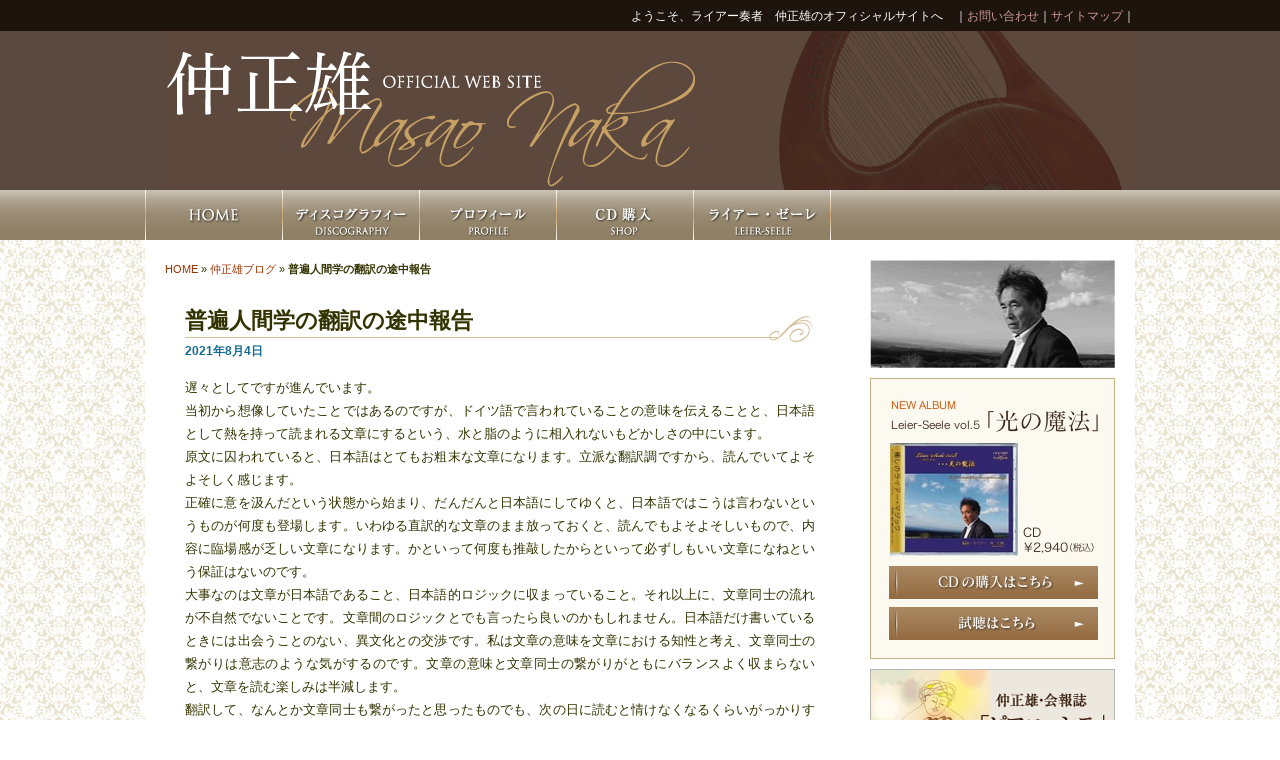

--- FILE ---
content_type: text/html; charset=UTF-8
request_url: http://www.leier-seele.com/naka/9175.html
body_size: 9227
content:
<!DOCTYPE html PUBLIC "-//W3C//DTD XHTML 1.0 Transitional//EN" "http://www.w3.org/TR/xhtml1/DTD/xhtml1-transitional.dtd">
<html xmlns="http://www.w3.org/1999/xhtml"lang="ja">
<head>
<meta http-equiv="Content-Type" content="text/html; charset=UTF-8" />
<title>普遍人間学の翻訳の途中報告 &laquo;  ライアー奏者　仲正雄オフィシャルサイト</title>
<link href="http://www.leier-seele.com/wp-content/themes/leiresele/style.css" rel="stylesheet" type="text/css" />

<link rel="alternate" type="application/rss+xml" title="ライアー奏者　仲正雄オフィシャルサイト RSS Feed" href="http://www.leier-seele.com/feed" />
<link rel="alternate" type="application/atom+xml" title="ライアー奏者　仲正雄オフィシャルサイト Atom Feed" href="http://www.leier-seele.com/feed/atom" />
<link rel="pingback" href="http://www.leier-seele.com/xmlrpc.php" />

<script type="text/javascript" src="http://ajax.googleapis.com/ajax/libs/jquery/1.4/jquery.min.js"></script>
<script type="text/javascript" src="http://www.leier-seele.com/wp-content/themes/leiresele/js/smoothRollOver.js"></script>
<!--[if lte IE 6]>
<script type="text/javascript" src="http://www.leier-seele.com/wp-content/themes/leiresele/js/DD_belatedPNG.js"></script>
<![endif]-->

<link rel='dns-prefetch' href='//s.w.org' />
				
	<script type="text/javascript">//<![CDATA[
	// Google Analytics for WordPress by Yoast v4.2.2 | http://yoast.com/wordpress/google-analytics/
	var _gaq = _gaq || [];
	_gaq.push(['_setAccount','UA-28377830-1']);
	_gaq.push(['_trackPageview'],['_trackPageLoadTime']);
	(function() {
		var ga = document.createElement('script'); ga.type = 'text/javascript'; ga.async = true;
		ga.src = ('https:' == document.location.protocol ? 'https://ssl' : 'http://www') + '.google-analytics.com/ga.js';
		var s = document.getElementsByTagName('script')[0]; s.parentNode.insertBefore(ga, s);
	})();
	//]]></script>
<link rel="alternate" type="application/rss+xml" title="ライアー奏者　仲正雄オフィシャルサイト &raquo; 普遍人間学の翻訳の途中報告 のコメントのフィード" href="http://www.leier-seele.com/naka/9175.html/feed" />
		<script type="text/javascript">
			window._wpemojiSettings = {"baseUrl":"https:\/\/s.w.org\/images\/core\/emoji\/2\/72x72\/","ext":".png","svgUrl":"https:\/\/s.w.org\/images\/core\/emoji\/2\/svg\/","svgExt":".svg","source":{"concatemoji":"http:\/\/www.leier-seele.com\/wp-includes\/js\/wp-emoji-release.min.js?ver=4.6.29"}};
			!function(e,o,t){var a,n,r;function i(e){var t=o.createElement("script");t.src=e,t.type="text/javascript",o.getElementsByTagName("head")[0].appendChild(t)}for(r=Array("simple","flag","unicode8","diversity","unicode9"),t.supports={everything:!0,everythingExceptFlag:!0},n=0;n<r.length;n++)t.supports[r[n]]=function(e){var t,a,n=o.createElement("canvas"),r=n.getContext&&n.getContext("2d"),i=String.fromCharCode;if(!r||!r.fillText)return!1;switch(r.textBaseline="top",r.font="600 32px Arial",e){case"flag":return(r.fillText(i(55356,56806,55356,56826),0,0),n.toDataURL().length<3e3)?!1:(r.clearRect(0,0,n.width,n.height),r.fillText(i(55356,57331,65039,8205,55356,57096),0,0),a=n.toDataURL(),r.clearRect(0,0,n.width,n.height),r.fillText(i(55356,57331,55356,57096),0,0),a!==n.toDataURL());case"diversity":return r.fillText(i(55356,57221),0,0),a=(t=r.getImageData(16,16,1,1).data)[0]+","+t[1]+","+t[2]+","+t[3],r.fillText(i(55356,57221,55356,57343),0,0),a!=(t=r.getImageData(16,16,1,1).data)[0]+","+t[1]+","+t[2]+","+t[3];case"simple":return r.fillText(i(55357,56835),0,0),0!==r.getImageData(16,16,1,1).data[0];case"unicode8":return r.fillText(i(55356,57135),0,0),0!==r.getImageData(16,16,1,1).data[0];case"unicode9":return r.fillText(i(55358,56631),0,0),0!==r.getImageData(16,16,1,1).data[0]}return!1}(r[n]),t.supports.everything=t.supports.everything&&t.supports[r[n]],"flag"!==r[n]&&(t.supports.everythingExceptFlag=t.supports.everythingExceptFlag&&t.supports[r[n]]);t.supports.everythingExceptFlag=t.supports.everythingExceptFlag&&!t.supports.flag,t.DOMReady=!1,t.readyCallback=function(){t.DOMReady=!0},t.supports.everything||(a=function(){t.readyCallback()},o.addEventListener?(o.addEventListener("DOMContentLoaded",a,!1),e.addEventListener("load",a,!1)):(e.attachEvent("onload",a),o.attachEvent("onreadystatechange",function(){"complete"===o.readyState&&t.readyCallback()})),(a=t.source||{}).concatemoji?i(a.concatemoji):a.wpemoji&&a.twemoji&&(i(a.twemoji),i(a.wpemoji)))}(window,document,window._wpemojiSettings);
		</script>
		<style type="text/css">
img.wp-smiley,
img.emoji {
	display: inline !important;
	border: none !important;
	box-shadow: none !important;
	height: 1em !important;
	width: 1em !important;
	margin: 0 .07em !important;
	vertical-align: -0.1em !important;
	background: none !important;
	padding: 0 !important;
}
</style>
<link rel='stylesheet' id='contact-form-7-css'  href='http://www.leier-seele.com/wp-content/plugins/contact-form-7/styles.css?ver=3.0.2.1' type='text/css' media='all' />
<script type='text/javascript' src='http://www.leier-seele.com/wp-includes/js/jquery/jquery.js?ver=1.12.4'></script>
<script type='text/javascript' src='http://www.leier-seele.com/wp-includes/js/jquery/jquery-migrate.min.js?ver=1.4.1'></script>
<link rel='https://api.w.org/' href='http://www.leier-seele.com/wp-json/' />
<link rel="EditURI" type="application/rsd+xml" title="RSD" href="http://www.leier-seele.com/xmlrpc.php?rsd" />
<link rel="wlwmanifest" type="application/wlwmanifest+xml" href="http://www.leier-seele.com/wp-includes/wlwmanifest.xml" /> 
<link rel='prev' title='倫理と道徳の違い' href='http://www.leier-seele.com/naka/9160.html' />
<link rel='next' title='臨場感があるとイメージが膨らみます' href='http://www.leier-seele.com/naka/9183.html' />
<meta name="generator" content="WordPress 4.6.29" />
<link rel="canonical" href="http://www.leier-seele.com/naka/9175.html" />
<link rel='shortlink' href='http://www.leier-seele.com/?p=9175' />
<link rel="alternate" type="application/json+oembed" href="http://www.leier-seele.com/wp-json/oembed/1.0/embed?url=http%3A%2F%2Fwww.leier-seele.com%2Fnaka%2F9175.html" />
<link rel="alternate" type="text/xml+oembed" href="http://www.leier-seele.com/wp-json/oembed/1.0/embed?url=http%3A%2F%2Fwww.leier-seele.com%2Fnaka%2F9175.html&#038;format=xml" />
</head>

<body>
<div id="header_wrap">
  <div id="header">
    <h1>ようこそ、ライアー奏者　仲正雄のオフィシャルサイトへ</h1>
    <div id="head_other">｜<a href="http://www.leier-seele.com/toiawase">お問い合わせ</a>｜<a href="http://www.leier-seele.com/sitemap">サイトマップ</a>｜</div>
    <!--<p id="logo"><img src="/img/headrogo.gif" width="540" height="139" alt="仲正雄" /></p>-->
    <ul class="navi">
            <li><a href="http://www.leier-seele.com"><img src="http://www.leier-seele.com/wp-content/themes/leiresele/img/top_01_off.jpg" alt="HOME" width="137" height="50" /></a></li>
            
      <!--<li><a href="/cat/chitose"><img src="/img/top_02_off.jpg" alt="NEWS" width="137" height="50" /></a></li>-->
            <li><a href="http://www.leier-seele.com/discography"><img src="http://www.leier-seele.com/wp-content/themes/leiresele/img/top_03_off.jpg" alt="discography" width="137" height="50" /></a>
            
            <li><a href="http://www.leier-seele.com/profile"><img src="http://www.leier-seele.com/wp-content/themes/leiresele/img/top_04_off.jpg" alt="profile" width="137" height="50" /></a></li>
            
      <li><a href="http://leier-seele.shop-pro.jp/" target="_blank"><img src="http://www.leier-seele.com/wp-content/themes/leiresele/img/top_05_off.jpg" alt="SHOP" width="137" height="50" /></a></li>
      
            <li><a href="http://www.leier-seele.com/leier-seele"><img src="http://www.leier-seele.com/wp-content/themes/leiresele/img/top_06_off.jpg" alt="BLOG" width="138" height="50" /></a></li>
	      </ul>
  </div>
</div>
<div id="contents-container">
  <div id="contents">
    <div id="main_top">
      <div class="pkz">
        <p id="breadcrumbs"><a href="http://www.leier-seele.com">HOME</a> &raquo; <a href="http://www.leier-seele.com/category/naka">仲正雄ブログ</a> &raquo; <strong>普遍人間学の翻訳の途中報告</strong></p>      </div>
      <!-- 投稿データを取得するループ *3 -->
            <div class="post">
        <h2>
          普遍人間学の翻訳の途中報告        </h2>
        <!-- 年月日を表示 -->
        <div class="date">
          2021年8月4日        </div>
        <div class="naiyo"> 
          <!-- the_content() は 本文を表示する -->
          <p>遅々としてですが進んでいます。</p>
<p>当初から想像していたことではあるのですが、ドイツ語で言われていることの意味を伝えることと、日本語として熱を持って読まれる文章にするという、水と脂のように相入れないもどかしさの中にいます。</p>
<p>原文に囚われていると、日本語はとてもお粗末な文章になります。立派な翻訳調ですから、読んでいてよそよそしく感じます。</p>
<p>正確に意を汲んだという状態から始まり、だんだんと日本語にしてゆくと、日本語ではこうは言わないというものが何度も登場します。いわゆる直訳的な文章のまま放っておくと、読んでもよそよそしいもので、内容に臨場感が乏しい文章になります。かといって何度も推敲したからといって必ずしもいい文章になねという保証はないのです。</p>
<p>大事なのは文章が日本語であること、日本語的ロジックに収まっていること。それ以上に、文章同士の流れが不自然でないことです。文章間のロジックとでも言ったら良いのかもしれません。日本語だけ書いているときには出会うことのない、異文化との交渉です。私は文章の意味を文章における知性と考え、文章同士の繋がりは意志のような気がするのです。文章の意味と文章同士の繋がりがともにバランスよく収まらないと、文章を読む楽しみは半減します。</p>
<p>翻訳して、なんとか文章同士も繋がったと思ったものでも、次の日に読むと情けなくなるくらいがっかりするものもあります。人間ですからその日その日によって気分が違います。気分に振り回されるわけではないですが、やはり気分は大きな力です。</p>
<p>例えばワインの品定めをする時など、やはり気分が大きく作用します。絶対美味しいワインというのは無いわけですから、食事とどう合わせるかも大切ですが、その日の気分も結構美味しい不味いに影響するものです。</p>
<p>同じように絶対にいい文章などないので、文章の良し悪しにはムラがあるので、昨日のいい文章が今日もいい文章ということはないのです。その日の気分で書くこともあります。同じ文章でも昨日見えた景色と今日見える景色が同じでないことがあります。「なんでこんな文章で訳したのか」と自分の文章センスを疑ってしまうこともしばしばです。</p>
<p>翻訳の文章だけでなく、このブログの文章にしても、昨日書いたた文章を読んで、腹を立てていることもあるのです。自分で書いた文章がまるで他人が書いた文章に見えるのです。</p>
<p>&nbsp;</p>
<p>しかし言葉はロゴスです。ロゴスですから数学とも共通するものがあるはずなのです。早く自分の言葉の中に数学的なものが生まれてくれたらと願うのですが、難しいものです。</p>
<p>翻訳のことを最後にまとめると、語学力、つまり外国語を読み取る力と、日本語の文章力との比率を考えてみました。3対7です。日本語で最後まとめる力が乏しいと折角正確に訳しても、貧相なものになってしまうのです。</p>
<p>と言うことでまだまだ戦いは続きそうです。</p>
        </div>
        <div class="postinfo">カテゴリー:
          <a href="http://www.leier-seele.com/category/naka" rel="category tag">仲正雄ブログ</a>          　
                  </div>


<!-- You can start editing here. -->


			<!-- If comments are open, but there are no comments. -->

	 


<div id="respond">

<h3>コメントをどうぞ</h3>

<div id="cancel-comment-reply"> 
	<small><a rel="nofollow" id="cancel-comment-reply-link" href="/naka/9175.html#respond" style="display:none;">返信をキャンセルする。</a></small>
</div> 


<form action="http://www.leier-seele.com/wp-comments-post.php" method="post" id="commentform">


<p><input type="text" name="author" id="author" value="" size="22" tabindex="1" aria-required='true' />
<label for="author"><small>お名前 (必須)</small></label></p>

<p><input type="text" name="email" id="email" value="" size="22" tabindex="2" aria-required='true' />
<label for="email"><small>メールアドレス (公開されません) (必須)</small></label></p>

<p><input type="text" name="url" id="url" value="" size="22" tabindex="3" />
<label for="url"><small>ウェブサイト</small></label></p>


<!--<p><small><strong>XHTML:</strong> You can use these tags: <code>&lt;a href=&quot;&quot; title=&quot;&quot;&gt; &lt;abbr title=&quot;&quot;&gt; &lt;acronym title=&quot;&quot;&gt; &lt;b&gt; &lt;blockquote cite=&quot;&quot;&gt; &lt;cite&gt; &lt;code&gt; &lt;del datetime=&quot;&quot;&gt; &lt;em&gt; &lt;i&gt; &lt;q cite=&quot;&quot;&gt; &lt;s&gt; &lt;strike&gt; &lt;strong&gt; </code></small></p>-->

<p><textarea name="comment" id="comment" cols="100%" rows="10" tabindex="4"></textarea></p>

<p><input name="submit" type="submit" id="submit" tabindex="5" value="コメントを送信" />
<input type='hidden' name='comment_post_ID' value='9175' id='comment_post_ID' />
<input type='hidden' name='comment_parent' id='comment_parent' value='0' />
 
</p>
<p style="display: none;"><input type="hidden" id="akismet_comment_nonce" name="akismet_comment_nonce" value="797698e8ce" /></p><p style="display: none;"><input type="hidden" id="ak_js" name="ak_js" value="249"/></p>
</form>

</div>


              </div>
      <div id="next">
        <div class="left">
          &laquo; <a href="http://www.leier-seele.com/naka/9160.html" rel="prev">前へ: 倫理と道徳の違い</a>        </div>
        <div class="right">
          <a href="http://www.leier-seele.com/naka/9183.html" rel="next">次へ: 臨場感があるとイメージが膨らみます</a> &raquo;        </div>
      </div>
    </div>
    <div id="sidebar"> 
	   <img src="http://www.leier-seele.com/wp-content/themes/leiresele/img/naka_.jpg" width="245" height="108" />
<div class="topics"><img src="http://www.leier-seele.com/wp-content/themes/leiresele/img/vol5.jpg" width="209" height="159" class="bo10" />
  <div class="btn"><a href="http://leier-seele.shop-pro.jp/" target="_blank"><img src="http://www.leier-seele.com/wp-content/themes/leiresele/img/btn_buy.jpg" width="209" height="33" /></a></div>
  <div class="btn"><a href="http://www.leier-seele.com/discography"><img src="http://www.leier-seele.com/wp-content/themes/leiresele/img/btn_listen.jpg" width="209" height="33" /></a></div>
</div>
<a href="http://www.leier-seele.com/leier-seele"><img src="http://www.leier-seele.com/wp-content/themes/leiresele/img/pianissimo.jpg" alt="ピアニッシモ" width="245" height="84" class="bo10" /></a> <a href="http://www.leier-seele.com/leier-seele"><img src="http://www.leier-seele.com/wp-content/themes/leiresele/img/leierseele.jpg" alt="ライアーゼーレ" width="245" height="82" class="bo10" /></a>
<p>&nbsp; </p>
<h2>最近の投稿</h2>
<ul>
      <li><a href="http://www.leier-seele.com/naka/11926.html" title="雪の不思議">
    雪の不思議    </a> </li>
    <li><a href="http://www.leier-seele.com/naka/11917.html" title="手紙が消えるデンマーク">
    手紙が消えるデンマーク    </a> </li>
    <li><a href="http://www.leier-seele.com/naka/11913.html" title="講演のための準備">
    講演のための準備    </a> </li>
    <li><a href="http://www.leier-seele.com/naka/11911.html" title="山口小夜子さんのインタヴュー">
    山口小夜子さんのインタヴュー    </a> </li>
    <li><a href="http://www.leier-seele.com/naka/11909.html" title="食生活から見えるもの">
    食生活から見えるもの    </a> </li>
    <li><a href="http://www.leier-seele.com/naka/11906.html" title="翻訳される日本の女流文学">
    翻訳される日本の女流文学    </a> </li>
    <li><a href="http://www.leier-seele.com/naka/11901.html" title="時間と空間で作る物語">
    時間と空間で作る物語    </a> </li>
    <li><a href="http://www.leier-seele.com/naka/11894.html" title="神は細部に宿る">
    神は細部に宿る    </a> </li>
    <li><a href="http://www.leier-seele.com/naka/11884.html" title="生と死、死と生">
    生と死、死と生    </a> </li>
    <li><a href="http://www.leier-seele.com/naka/11876.html" title="病むと止む">
    病むと止む    </a> </li>
  </ul>
<h2>ライアーゼーレからのお知らせ</h2>
<ul>
      <li><a href="http://www.leier-seele.com/naka/leier-seele/2924.html" title="ゲルトナーライアーの試み　「ドからファまで」">
    ゲルトナーライアーの試み　「ドからファまで」    </a> </li>
    <li><a href="http://www.leier-seele.com/naka/2859.html" title="仲正雄窓口の皆様へお願い">
    仲正雄窓口の皆様へお願い    </a> </li>
    <li><a href="http://www.leier-seele.com/naka/leier-seele/2462.html" title="講演テーマの訂正">
    講演テーマの訂正    </a> </li>
    <li><a href="http://www.leier-seele.com/naka/leier-seele/2453.html" title="2014年、春の予定">
    2014年、春の予定    </a> </li>
    <li><a href="http://www.leier-seele.com/naka/leier-seele/2313.html" title="ライアーをゲルトナーさんの工房で見て、買って来ました。">
    ライアーをゲルトナーさんの工房で見て、買って来ました。    </a> </li>
  </ul>
<h2>カテゴリー</h2>
<ul>
  	<li class="cat-item cat-item-1 current-cat-parent current-cat-ancestor"><a href="http://www.leier-seele.com/category/naka" >仲正雄ブログ</a> (1,238)
<ul class='children'>
	<li class="cat-item cat-item-6"><a href="http://www.leier-seele.com/category/naka/nakamasao" >音楽一般</a> (27)
</li>
	<li class="cat-item cat-item-11"><a href="http://www.leier-seele.com/category/naka/nakamsaosan" >芸術一般</a> (19)
</li>
	<li class="cat-item cat-item-9"><a href="http://www.leier-seele.com/category/naka/masaosan" >自我のことに関して</a> (37)
</li>
	<li class="cat-item cat-item-8"><a href="http://www.leier-seele.com/category/naka/nakasan" >文化一般</a> (55)
</li>
	<li class="cat-item cat-item-10"><a href="http://www.leier-seele.com/category/naka/masaonaka" >教育一般</a> (25)
</li>
	<li class="cat-item cat-item-12"><a href="http://www.leier-seele.com/category/naka/masaonakasan" >ツアーのことに関して</a> (8)
</li>
	<li class="cat-item cat-item-3 current-cat"><a href="http://www.leier-seele.com/category/naka/leier-seele" >ゲルトナーライアー</a> (22)
</li>
</ul>
</li>
	<li class="cat-item cat-item-13"><a href="http://www.leier-seele.com/category/leier" >ライアーのこと</a> (15)
</li>
</ul>
      <h2>アーカイブ</h2>		<ul>
			<li><a href='http://www.leier-seele.com/date/2026/01'>2026年1月</a>&nbsp;(16)</li>
	<li><a href='http://www.leier-seele.com/date/2025/12'>2025年12月</a>&nbsp;(13)</li>
	<li><a href='http://www.leier-seele.com/date/2025/11'>2025年11月</a>&nbsp;(10)</li>
	<li><a href='http://www.leier-seele.com/date/2025/10'>2025年10月</a>&nbsp;(7)</li>
	<li><a href='http://www.leier-seele.com/date/2025/09'>2025年9月</a>&nbsp;(8)</li>
	<li><a href='http://www.leier-seele.com/date/2025/08'>2025年8月</a>&nbsp;(7)</li>
	<li><a href='http://www.leier-seele.com/date/2025/07'>2025年7月</a>&nbsp;(10)</li>
	<li><a href='http://www.leier-seele.com/date/2025/06'>2025年6月</a>&nbsp;(8)</li>
	<li><a href='http://www.leier-seele.com/date/2025/05'>2025年5月</a>&nbsp;(11)</li>
	<li><a href='http://www.leier-seele.com/date/2025/04'>2025年4月</a>&nbsp;(7)</li>
	<li><a href='http://www.leier-seele.com/date/2025/03'>2025年3月</a>&nbsp;(16)</li>
	<li><a href='http://www.leier-seele.com/date/2025/02'>2025年2月</a>&nbsp;(17)</li>
	<li><a href='http://www.leier-seele.com/date/2025/01'>2025年1月</a>&nbsp;(16)</li>
	<li><a href='http://www.leier-seele.com/date/2024/12'>2024年12月</a>&nbsp;(2)</li>
	<li><a href='http://www.leier-seele.com/date/2024/11'>2024年11月</a>&nbsp;(2)</li>
	<li><a href='http://www.leier-seele.com/date/2024/10'>2024年10月</a>&nbsp;(11)</li>
	<li><a href='http://www.leier-seele.com/date/2024/09'>2024年9月</a>&nbsp;(10)</li>
	<li><a href='http://www.leier-seele.com/date/2024/08'>2024年8月</a>&nbsp;(2)</li>
	<li><a href='http://www.leier-seele.com/date/2024/07'>2024年7月</a>&nbsp;(4)</li>
	<li><a href='http://www.leier-seele.com/date/2024/06'>2024年6月</a>&nbsp;(10)</li>
	<li><a href='http://www.leier-seele.com/date/2024/05'>2024年5月</a>&nbsp;(12)</li>
	<li><a href='http://www.leier-seele.com/date/2024/04'>2024年4月</a>&nbsp;(16)</li>
	<li><a href='http://www.leier-seele.com/date/2024/03'>2024年3月</a>&nbsp;(14)</li>
	<li><a href='http://www.leier-seele.com/date/2024/02'>2024年2月</a>&nbsp;(8)</li>
	<li><a href='http://www.leier-seele.com/date/2024/01'>2024年1月</a>&nbsp;(18)</li>
	<li><a href='http://www.leier-seele.com/date/2023/12'>2023年12月</a>&nbsp;(17)</li>
	<li><a href='http://www.leier-seele.com/date/2023/11'>2023年11月</a>&nbsp;(17)</li>
	<li><a href='http://www.leier-seele.com/date/2023/10'>2023年10月</a>&nbsp;(5)</li>
	<li><a href='http://www.leier-seele.com/date/2023/09'>2023年9月</a>&nbsp;(14)</li>
	<li><a href='http://www.leier-seele.com/date/2023/08'>2023年8月</a>&nbsp;(4)</li>
	<li><a href='http://www.leier-seele.com/date/2023/07'>2023年7月</a>&nbsp;(8)</li>
	<li><a href='http://www.leier-seele.com/date/2023/06'>2023年6月</a>&nbsp;(2)</li>
	<li><a href='http://www.leier-seele.com/date/2023/05'>2023年5月</a>&nbsp;(22)</li>
	<li><a href='http://www.leier-seele.com/date/2023/04'>2023年4月</a>&nbsp;(27)</li>
	<li><a href='http://www.leier-seele.com/date/2023/03'>2023年3月</a>&nbsp;(3)</li>
	<li><a href='http://www.leier-seele.com/date/2023/01'>2023年1月</a>&nbsp;(8)</li>
	<li><a href='http://www.leier-seele.com/date/2022/12'>2022年12月</a>&nbsp;(9)</li>
	<li><a href='http://www.leier-seele.com/date/2022/11'>2022年11月</a>&nbsp;(9)</li>
	<li><a href='http://www.leier-seele.com/date/2022/10'>2022年10月</a>&nbsp;(8)</li>
	<li><a href='http://www.leier-seele.com/date/2022/09'>2022年9月</a>&nbsp;(8)</li>
	<li><a href='http://www.leier-seele.com/date/2022/08'>2022年8月</a>&nbsp;(2)</li>
	<li><a href='http://www.leier-seele.com/date/2022/07'>2022年7月</a>&nbsp;(7)</li>
	<li><a href='http://www.leier-seele.com/date/2022/06'>2022年6月</a>&nbsp;(3)</li>
	<li><a href='http://www.leier-seele.com/date/2022/05'>2022年5月</a>&nbsp;(5)</li>
	<li><a href='http://www.leier-seele.com/date/2022/04'>2022年4月</a>&nbsp;(6)</li>
	<li><a href='http://www.leier-seele.com/date/2022/03'>2022年3月</a>&nbsp;(7)</li>
	<li><a href='http://www.leier-seele.com/date/2022/02'>2022年2月</a>&nbsp;(11)</li>
	<li><a href='http://www.leier-seele.com/date/2022/01'>2022年1月</a>&nbsp;(4)</li>
	<li><a href='http://www.leier-seele.com/date/2021/12'>2021年12月</a>&nbsp;(14)</li>
	<li><a href='http://www.leier-seele.com/date/2021/11'>2021年11月</a>&nbsp;(6)</li>
	<li><a href='http://www.leier-seele.com/date/2021/10'>2021年10月</a>&nbsp;(3)</li>
	<li><a href='http://www.leier-seele.com/date/2021/09'>2021年9月</a>&nbsp;(5)</li>
	<li><a href='http://www.leier-seele.com/date/2021/08'>2021年8月</a>&nbsp;(2)</li>
	<li><a href='http://www.leier-seele.com/date/2021/07'>2021年7月</a>&nbsp;(4)</li>
	<li><a href='http://www.leier-seele.com/date/2021/05'>2021年5月</a>&nbsp;(8)</li>
	<li><a href='http://www.leier-seele.com/date/2021/04'>2021年4月</a>&nbsp;(31)</li>
	<li><a href='http://www.leier-seele.com/date/2021/03'>2021年3月</a>&nbsp;(24)</li>
	<li><a href='http://www.leier-seele.com/date/2021/02'>2021年2月</a>&nbsp;(36)</li>
	<li><a href='http://www.leier-seele.com/date/2021/01'>2021年1月</a>&nbsp;(30)</li>
	<li><a href='http://www.leier-seele.com/date/2020/12'>2020年12月</a>&nbsp;(15)</li>
	<li><a href='http://www.leier-seele.com/date/2020/11'>2020年11月</a>&nbsp;(5)</li>
	<li><a href='http://www.leier-seele.com/date/2020/10'>2020年10月</a>&nbsp;(1)</li>
	<li><a href='http://www.leier-seele.com/date/2020/09'>2020年9月</a>&nbsp;(1)</li>
	<li><a href='http://www.leier-seele.com/date/2020/06'>2020年6月</a>&nbsp;(2)</li>
	<li><a href='http://www.leier-seele.com/date/2020/05'>2020年5月</a>&nbsp;(3)</li>
	<li><a href='http://www.leier-seele.com/date/2020/04'>2020年4月</a>&nbsp;(3)</li>
	<li><a href='http://www.leier-seele.com/date/2020/03'>2020年3月</a>&nbsp;(6)</li>
	<li><a href='http://www.leier-seele.com/date/2020/01'>2020年1月</a>&nbsp;(1)</li>
	<li><a href='http://www.leier-seele.com/date/2019/11'>2019年11月</a>&nbsp;(2)</li>
	<li><a href='http://www.leier-seele.com/date/2019/10'>2019年10月</a>&nbsp;(3)</li>
	<li><a href='http://www.leier-seele.com/date/2019/09'>2019年9月</a>&nbsp;(3)</li>
	<li><a href='http://www.leier-seele.com/date/2019/08'>2019年8月</a>&nbsp;(3)</li>
	<li><a href='http://www.leier-seele.com/date/2019/07'>2019年7月</a>&nbsp;(10)</li>
	<li><a href='http://www.leier-seele.com/date/2019/06'>2019年6月</a>&nbsp;(5)</li>
	<li><a href='http://www.leier-seele.com/date/2019/05'>2019年5月</a>&nbsp;(2)</li>
	<li><a href='http://www.leier-seele.com/date/2019/04'>2019年4月</a>&nbsp;(2)</li>
	<li><a href='http://www.leier-seele.com/date/2019/03'>2019年3月</a>&nbsp;(1)</li>
	<li><a href='http://www.leier-seele.com/date/2019/01'>2019年1月</a>&nbsp;(13)</li>
	<li><a href='http://www.leier-seele.com/date/2018/12'>2018年12月</a>&nbsp;(5)</li>
	<li><a href='http://www.leier-seele.com/date/2018/10'>2018年10月</a>&nbsp;(4)</li>
	<li><a href='http://www.leier-seele.com/date/2018/09'>2018年9月</a>&nbsp;(8)</li>
	<li><a href='http://www.leier-seele.com/date/2018/08'>2018年8月</a>&nbsp;(2)</li>
	<li><a href='http://www.leier-seele.com/date/2018/07'>2018年7月</a>&nbsp;(1)</li>
	<li><a href='http://www.leier-seele.com/date/2018/04'>2018年4月</a>&nbsp;(5)</li>
	<li><a href='http://www.leier-seele.com/date/2018/03'>2018年3月</a>&nbsp;(8)</li>
	<li><a href='http://www.leier-seele.com/date/2018/02'>2018年2月</a>&nbsp;(3)</li>
	<li><a href='http://www.leier-seele.com/date/2018/01'>2018年1月</a>&nbsp;(6)</li>
	<li><a href='http://www.leier-seele.com/date/2017/12'>2017年12月</a>&nbsp;(1)</li>
	<li><a href='http://www.leier-seele.com/date/2017/11'>2017年11月</a>&nbsp;(2)</li>
	<li><a href='http://www.leier-seele.com/date/2017/10'>2017年10月</a>&nbsp;(5)</li>
	<li><a href='http://www.leier-seele.com/date/2017/07'>2017年7月</a>&nbsp;(2)</li>
	<li><a href='http://www.leier-seele.com/date/2017/05'>2017年5月</a>&nbsp;(5)</li>
	<li><a href='http://www.leier-seele.com/date/2017/03'>2017年3月</a>&nbsp;(3)</li>
	<li><a href='http://www.leier-seele.com/date/2017/01'>2017年1月</a>&nbsp;(2)</li>
	<li><a href='http://www.leier-seele.com/date/2016/08'>2016年8月</a>&nbsp;(5)</li>
	<li><a href='http://www.leier-seele.com/date/2016/05'>2016年5月</a>&nbsp;(4)</li>
	<li><a href='http://www.leier-seele.com/date/2016/04'>2016年4月</a>&nbsp;(6)</li>
	<li><a href='http://www.leier-seele.com/date/2016/03'>2016年3月</a>&nbsp;(4)</li>
	<li><a href='http://www.leier-seele.com/date/2016/01'>2016年1月</a>&nbsp;(10)</li>
	<li><a href='http://www.leier-seele.com/date/2015/12'>2015年12月</a>&nbsp;(2)</li>
	<li><a href='http://www.leier-seele.com/date/2015/10'>2015年10月</a>&nbsp;(7)</li>
	<li><a href='http://www.leier-seele.com/date/2015/09'>2015年9月</a>&nbsp;(5)</li>
	<li><a href='http://www.leier-seele.com/date/2015/08'>2015年8月</a>&nbsp;(2)</li>
	<li><a href='http://www.leier-seele.com/date/2015/07'>2015年7月</a>&nbsp;(3)</li>
	<li><a href='http://www.leier-seele.com/date/2015/06'>2015年6月</a>&nbsp;(1)</li>
	<li><a href='http://www.leier-seele.com/date/2015/05'>2015年5月</a>&nbsp;(3)</li>
	<li><a href='http://www.leier-seele.com/date/2015/04'>2015年4月</a>&nbsp;(2)</li>
	<li><a href='http://www.leier-seele.com/date/2015/03'>2015年3月</a>&nbsp;(1)</li>
	<li><a href='http://www.leier-seele.com/date/2015/01'>2015年1月</a>&nbsp;(1)</li>
	<li><a href='http://www.leier-seele.com/date/2014/12'>2014年12月</a>&nbsp;(1)</li>
	<li><a href='http://www.leier-seele.com/date/2014/11'>2014年11月</a>&nbsp;(1)</li>
	<li><a href='http://www.leier-seele.com/date/2014/10'>2014年10月</a>&nbsp;(4)</li>
	<li><a href='http://www.leier-seele.com/date/2014/09'>2014年9月</a>&nbsp;(12)</li>
	<li><a href='http://www.leier-seele.com/date/2014/08'>2014年8月</a>&nbsp;(9)</li>
	<li><a href='http://www.leier-seele.com/date/2014/07'>2014年7月</a>&nbsp;(6)</li>
	<li><a href='http://www.leier-seele.com/date/2014/06'>2014年6月</a>&nbsp;(3)</li>
	<li><a href='http://www.leier-seele.com/date/2014/05'>2014年5月</a>&nbsp;(19)</li>
	<li><a href='http://www.leier-seele.com/date/2014/04'>2014年4月</a>&nbsp;(26)</li>
	<li><a href='http://www.leier-seele.com/date/2014/03'>2014年3月</a>&nbsp;(13)</li>
	<li><a href='http://www.leier-seele.com/date/2014/02'>2014年2月</a>&nbsp;(1)</li>
	<li><a href='http://www.leier-seele.com/date/2014/01'>2014年1月</a>&nbsp;(7)</li>
	<li><a href='http://www.leier-seele.com/date/2013/12'>2013年12月</a>&nbsp;(5)</li>
	<li><a href='http://www.leier-seele.com/date/2013/11'>2013年11月</a>&nbsp;(7)</li>
	<li><a href='http://www.leier-seele.com/date/2013/10'>2013年10月</a>&nbsp;(8)</li>
	<li><a href='http://www.leier-seele.com/date/2013/09'>2013年9月</a>&nbsp;(7)</li>
	<li><a href='http://www.leier-seele.com/date/2013/08'>2013年8月</a>&nbsp;(6)</li>
	<li><a href='http://www.leier-seele.com/date/2013/07'>2013年7月</a>&nbsp;(30)</li>
	<li><a href='http://www.leier-seele.com/date/2013/06'>2013年6月</a>&nbsp;(27)</li>
	<li><a href='http://www.leier-seele.com/date/2013/05'>2013年5月</a>&nbsp;(7)</li>
	<li><a href='http://www.leier-seele.com/date/2013/04'>2013年4月</a>&nbsp;(13)</li>
	<li><a href='http://www.leier-seele.com/date/2013/03'>2013年3月</a>&nbsp;(11)</li>
	<li><a href='http://www.leier-seele.com/date/2013/02'>2013年2月</a>&nbsp;(1)</li>
	<li><a href='http://www.leier-seele.com/date/2013/01'>2013年1月</a>&nbsp;(27)</li>
	<li><a href='http://www.leier-seele.com/date/2012/12'>2012年12月</a>&nbsp;(2)</li>
	<li><a href='http://www.leier-seele.com/date/2012/11'>2012年11月</a>&nbsp;(2)</li>
	<li><a href='http://www.leier-seele.com/date/2012/10'>2012年10月</a>&nbsp;(11)</li>
	<li><a href='http://www.leier-seele.com/date/2012/09'>2012年9月</a>&nbsp;(21)</li>
	<li><a href='http://www.leier-seele.com/date/2012/08'>2012年8月</a>&nbsp;(14)</li>
	<li><a href='http://www.leier-seele.com/date/2012/07'>2012年7月</a>&nbsp;(9)</li>
	<li><a href='http://www.leier-seele.com/date/2012/06'>2012年6月</a>&nbsp;(15)</li>
	<li><a href='http://www.leier-seele.com/date/2012/05'>2012年5月</a>&nbsp;(8)</li>
	<li><a href='http://www.leier-seele.com/date/2012/04'>2012年4月</a>&nbsp;(13)</li>
	<li><a href='http://www.leier-seele.com/date/2012/03'>2012年3月</a>&nbsp;(13)</li>
	<li><a href='http://www.leier-seele.com/date/2012/02'>2012年2月</a>&nbsp;(1)</li>
	<li><a href='http://www.leier-seele.com/date/2012/01'>2012年1月</a>&nbsp;(2)</li>
	<li><a href='http://www.leier-seele.com/date/2011/12'>2011年12月</a>&nbsp;(3)</li>
	<li><a href='http://www.leier-seele.com/date/2011/11'>2011年11月</a>&nbsp;(3)</li>
	<li><a href='http://www.leier-seele.com/date/2011/10'>2011年10月</a>&nbsp;(5)</li>
	<li><a href='http://www.leier-seele.com/date/2011/09'>2011年9月</a>&nbsp;(3)</li>
	<li><a href='http://www.leier-seele.com/date/2011/08'>2011年8月</a>&nbsp;(2)</li>
	<li><a href='http://www.leier-seele.com/date/2011/07'>2011年7月</a>&nbsp;(3)</li>
	<li><a href='http://www.leier-seele.com/date/2011/06'>2011年6月</a>&nbsp;(6)</li>
	<li><a href='http://www.leier-seele.com/date/2011/05'>2011年5月</a>&nbsp;(9)</li>
	<li><a href='http://www.leier-seele.com/date/2011/04'>2011年4月</a>&nbsp;(15)</li>
	<li><a href='http://www.leier-seele.com/date/2011/02'>2011年2月</a>&nbsp;(8)</li>
		</ul>
		<h2>menu</h2>		<ul>
			<li class="page_item page-item-4"><a href="http://www.leier-seele.com/discography">仲正雄ディスコグラフィー</a></li>
<li class="page_item page-item-6"><a href="http://www.leier-seele.com/profile">仲正雄プロフィール</a></li>
<li class="page_item page-item-8"><a href="http://www.leier-seele.com/leier-seele">ライアーゼーレについて</a></li>
<li class="page_item page-item-10"><a href="http://www.leier-seele.com/toiawase">お問い合わせ</a></li>
<li class="page_item page-item-179"><a href="http://www.leier-seele.com/sitemap">サイトマップ</a></li>
		</ul>
		<h2>リンク</h2>
	<ul class='xoxo blogroll'>
<li><a href="http://leier-seele.shop-pro.jp/" target="_blank" onclick="javascript:_gaq.push(['_trackEvent','outbound-blogroll','http://leier-seele.shop-pro.jp/']);">ショップ・ライアーゼーレ</a></li>

	</ul>

    </div>
  </div>
</div>
<div id="footer-container">
  <div id="footer">
    <div class="fix">
      <div class="footer_navi">｜<a href="http://www.leier-seele.com/toiawase">お問い合わせ</a>｜<a href="http://www.leier-seele.com/sitemap">サイトマップ</a>｜</div>
      <div class="copyright">©2011 leire-sele Inc. All rights reserved.</div>
    </div>
  </div>
</div>
<script type='text/javascript' src='http://www.leier-seele.com/wp-content/plugins/akismet/_inc/form.js?ver=3.2'></script>
<script type='text/javascript' src='http://www.leier-seele.com/wp-content/plugins/contact-form-7/jquery.form.js?ver=2.52'></script>
<script type='text/javascript' src='http://www.leier-seele.com/wp-content/plugins/contact-form-7/scripts.js?ver=3.0.2.1'></script>
<script type='text/javascript' src='http://www.leier-seele.com/wp-includes/js/wp-embed.min.js?ver=4.6.29'></script>
</body>
</html>

--- FILE ---
content_type: text/css
request_url: http://www.leier-seele.com/wp-content/themes/leiresele/style.css
body_size: 3108
content:
@charset "UTF-8";
/*   
Theme Name: leiresele
Theme URI: 
Description:
Author: fuku
Author URI: 
Template: 
Version: 1.0
.
コメント／利用許諾の記述（あれば）
.
*/

* {
	margin: 0;
	padding: 0;
	}

body,div,dl,dt,dd,ul,ol,li,
h1,h2,h3,h4,h5,h6,p,th,td { 
	margin:0;
	padding:0;
}

h1,h2,h3,h4,h5,h6{
	font-weight: normal;
	line-height: normal;
}

table {
	border-collapse:collapse;
	border-spacing:0;
}

img { 	border:0;}

a {
	color: #930;
	text-decoration: none;
}

a:hover {
	color: #C30;
	text-decoration:underline;
}

body {
	color: #330;
	font-size: 80%;
	background-image: url(img/jimon.gif);
	background-repeat: repeat;
	font-family: "ヒラギノ角ゴ Pro W3", "Hiragino Kaku Gothic Pro", "メイリオ", Meiryo, Osaka, "ＭＳ Ｐゴシック", "MS PGothic", sans-serif;
	line-height: 1.5em;
}


hr {
	clear: both;
	visibility: hidden;
}

div.clear{
	clear: both;
	height: 1px;
	}
/*ie6対策*/
.clearfix:after {
	content: "."; 
	display: block; 
	height: 0; 
	clear: both; 
	visibility: hidden;
}
.clearfix {
	display: inline-table;
	min-height: 1%;
}
/* Hides from IE-mac \*/
* html .clearfix { height: 1%; }
.clearfix { display: block; }
/* End hide from IE-mac */

.clearfix:after {
	content:"."; 
	display:block; 
	height:0; 
	clear:both; 
	visibility:hidden;
}

.bo10 {padding-bottom:10px}
.text11{font-size: 11px;}

/* レイアウト*/
#header_wrap {
	width: 100%;
	background-image: url(img/headbg.jpg);
	background-repeat: repeat-x;
}
#header {
	margin-top: 0px;
	margin-right: auto;
	margin-bottom: 0px;
	margin-left: auto;
	width: 950px;
	padding-right: 20px;
	padding-left: 20px;
	height: 240px;
	background-image: url(img/headlogo.jpg);
	background-repeat: no-repeat;
	background-position: 20px 31px;
	position: relative;
}

#header h1 {
	font-size: 12px;
	color: #FFF;
	position: absolute;
	top: 10px;
	right: 16em;
	padding: 0px;
	margin: 0px;
	line-height: 1.1em;
}
#header #head_other {
	font-size: 12px;
	color: #FFF;
	position: absolute;
	top: 10px;
	right: 0px;
	padding: 0px;
	margin: 0px;
	line-height: 1.1em;
}
#header #head_other a,a:hover{
	color: #C99;
	text-decoration: none;
}
#header #logo {
	padding-top: 45px;
}
#header ul.navi {
	height: 50px;
	list-style-type: none;
	position: absolute;
	top: 190px;
	width: 950px;
	margin-left: -20px;
}
#header ul.navi li {
float:left;
}
#contents-container {
	margin: 0px;
	padding: 0px;
	width: 100%;
	clear: both;
}
#contents-container #contents {
	width: 950px;
	margin-top: 0px;
	margin-right: auto;
	margin-bottom: 0px;
	margin-left: auto;
	background-color: #FFF;
	overflow: hidden;
	padding-top: 20px;
	padding-right: 20px;
	padding-bottom: 0px;
	padding-left: 20px;
}
#contents #main_top {
	width: 670px;
	float: left;
	padding-bottom: 30px;
}
#contents #main_top #flash {
	width: 670px;
	padding-bottom: 30px;
}
#contents #main_top #blog_title {
	background-image: url(img/blogtitle.jpg);
	background-repeat: no-repeat;
	height: 100px;
	width: 670px;
	padding-bottom: 30px;
}
#contents #main_top #info {
	padding-bottom: 30px;
	overflow: hidden;
}
#contents #main_top #news {
	float: left;
	width: 285px;
}
#contents #main_top #naka_blog {
	float: right;
	width: 360px;
}
#news dl {
	margin: 0px;
	padding: 15px;
	height: 280px;
	width: 253px;
	border-right-width: 1px;
	border-bottom-width: 1px;
	border-left-width: 1px;
	border-right-style: solid;
	border-bottom-style: solid;
	border-left-style: solid;
	border-right-color: #E7E0DF;
	border-bottom-color: #E7E0DF;
	border-left-color: #E7E0DF;
	overflow: auto;
}
#news dl dt {
	width: 243px;
	padding-bottom: 4px;
}
#news dl dd {
	width: 243px;
	padding-bottom: 5px;
	border-bottom-width: 1px;
	border-bottom-style: solid;
	border-bottom-color: #EBE6D3;
	margin-bottom: 5px;
}
#naka_blog dl {
	margin: 0px;
	padding: 15px;
	height: 280px;
	width: 328px;
	border-right-width: 1px;
	border-bottom-width: 1px;
	border-left-width: 1px;
	border-right-style: solid;
	border-bottom-style: solid;
	border-left-style: solid;
	border-right-color: #E7E0DF;
	border-bottom-color: #E7E0DF;
	border-left-color: #E7E0DF;
	overflow: auto;
}
#naka_blog dl dt {
	width: 318px;
	padding-bottom: 4px;
}
#naka_blog dl dd {
	width: 318px;
	padding-bottom: 5px;
	border-bottom-width: 1px;
	border-bottom-style: solid;
	border-bottom-color: #EBE6D3;
	margin-bottom: 5px;
}
#footer-container {
	width: 100%;
	background-color: #EBE7DC;
	border-top-width: 3px;
	border-top-style: solid;
	border-top-color: #9C774D;
	clear: both;
}
#footer {
	width: 990px;
	padding-top: 10px;
	margin-top: 0px;
	margin-right: auto;
	margin-bottom: 0px;
	margin-left: auto;
	height: 100px;
	padding-right: 0px;
	padding-left: 0px;
	padding-bottom: 20px;
	font-size: 93%;
}

#footer .fix {
	display: block;
	overflow: hidden;
}
#footer .footer_navi {
	float: left;
	width: 50%;
}
#footer .copyright {
	float: right;
}

#sidebar {
	float: right;
	width: 245px;
}
#sidebar .topics {
	height: auto;
	width: 207px;
	margin-top: 10px;
	margin-bottom: 10px;
	border: 1px solid #C7B081;
	background-color: #FCF9F0;
	padding-top: 18px;
	padding-right: 18px;
	padding-bottom: 10px;
	padding-left: 18px;
}
#sidebar .btn {
	padding-bottom: 8px;
}
#sidebar h2 {
	font-size: 14px;
	font-weight: bold;
	color: #5B493F;
	padding-top: 10px;
	padding-bottom: 15px;
	line-height: 1em;
	background-image: url(img/line02.gif);
	background-repeat: no-repeat;
	background-position: 0px 15px;
}
#sidebar ul {
	list-style-type: none;
	padding-bottom: 20px;
	padding-top: 0px;
	margin: 0px;
	padding-left: 0px;
	line-height: 1.5em;
}
#sidebar ul li{
	list-style-type: none;
	margin: 0px;
	padding-top: 0px;
	padding-right: 0px;
	padding-bottom: 0px;
	padding-left: 13px;
	background-image: url(img/ya01.gif);
	background-repeat: no-repeat;
	background-position: left 4px;
}
#sidebar ul ul {
	padding-bottom: 5px;
	padding-left: 10px;
}
.pkz {
	font-size: 11px;
	padding-bottom: 30px;
}
#main_top .date {
	font-size: 90%;
	text-align: left;
	padding-bottom: 15px;
	color: #146C90;
	font-weight: bold;
}
#main_top .post {
	padding-bottom: 60px;
	width: 630px;
	padding-left: 20px;
}
#main_top .post h2 {
	font-size: 22px;
	line-height: 1.05em;
	font-weight: bold;
	background-image: url(img/line03.gif);
	background-repeat: no-repeat;
	background-position: left bottom;
	padding-bottom: 10px;
}
/*#main_top .post p {
	padding-bottom: 10px;
}*/
.naiyo {
	text-align: justify;
	line-height: 1.8em;
	padding-bottom: 20px;
}
.postinfo {
	font-size: 11px;
}
#main_top #next {
	width: 630px;
	margin-right: auto;
	margin-left: auto;
	overflow: hidden;
}
.left{
	float: left;
}
.right{
	float: right;
}

/*　=========　DIARY ============== */

	

.entry_diary {
	padding: 0;
	font-weight: normal;
	clear: both;
	background: #BD80BC;
	border-bottom: 10px solid #912b8f;
	}

.entry_diary img {
	padding: 15px 0;
	}
	
.entry_diary h2 {
	font-size: 14px;
	background: url(components/img/h_bg_diary.gif) no-repeat;
	height: 39px;
	color: #912b8f;
	padding: 22px 0 0 40px;
	}


.entry_diary h4 {
	color: #912b8f;
	font-weight: bold;
	}


.entry_diary_text {
	padding: 15px;
	}
	
.entry_diary_text a {
	color: #912b8f;
	}
	

.page_top {
	margin: 10px 0 0;
	}
	
.page_top a {
	color: #FFF;
	}
#content #cont_center .top_ablock {
	margin-bottom: 15px;
}

#cont_center .top_ablock h2 {
	margin-bottom: 10px;
}

/* Begin Form Elements */
#searchform {
	margin: 10px auto;
	padding: 5px 3px;
	text-align: center;
	}

#sidebar #searchform #s {
	width: 108px;
	padding: 2px;
	}

#sidebar #searchsubmit {
	padding: 1px;
	}

.entry form { /* This is mainly for password protected posts, makes them look better. */
	text-align:center;
	}

select {
	width: 130px;
	}

#commentform input {
	width: 170px;
	padding: 2px;
	margin: 5px 5px 1px 0;
	}

#commentform {
	margin: 5px 10px 0 0;
	}
#commentform textarea {
	width: 70%;
	padding: 2px;
	}
#respond {
	padding-top: 50px;
	}
#respond:after {
		content: "."; 
	    display: block; 
	    height: 0; 
	    clear: both; 
	    visibility: hidden;
	}
#respond h3{
	font-weight: bold;
	}
#commentform #submit {
	margin: 0 0 5px auto;
	float: left;
	}
/* End Form Elements */



/* Begin Comments*/
.alt {
	margin: 0;
	padding: 10px;
	}

.commentlist {
	padding: 0;
/*	text-align: justify; */
	}

.commentlist li {
	margin: 15px 0 10px;
	padding: 5px 5px 10px 10px;
	list-style: none;

	}
.commentlist li ul li { 
	margin-right: -5px;
	margin-left: 10px;
}

.commentlist p {
	margin: 10px 5px 10px 0;
}
.children { padding: 0; }

#commentform p {
	margin: 5px 0;
	}

.nocomments {
	text-align: center;
	margin: 0;
	padding: 0;
	}

.commentmetadata {
	margin: 0;
	display: block;
	}
/* End Comments */

/* pages */
#main_top #profile_title {
	background-image: url(img/profilebg.jpg);
	background-repeat: no-repeat;
	height: 100px;
	width: 670px;
	padding-bottom: 15px;
}
#main_top #info #cdimg {
	float: left;
	width: 200px;
	height: 200px;
}
#main_top #info #pageconte {
	float: right;
	width: 440px;
}
#main_top #info #pageconte h3 {
	font-weight: bold;
	padding-bottom: 10px;
	color: #930;
}
#main_top #info #pageconte p {
	font-size: 100%;
}
#main_top #leierseele_title {
	background-image: url(img/leierbg.jpg);
	background-repeat: no-repeat;
	height: 100px;
	width: 670px;
	padding-bottom: 15px;
}
#main_top #info #pageconte table tr td {
	padding: 4px;
	border-top-width: 1px;
	border-top-style: solid;
	border-top-color: #CCC;
}
#main_top #info #pageconte table {
	border-bottom-width: 1px;
	border-bottom-style: solid;
	border-bottom-color: #CCC;
}
#main_top #disco_title {
	background-image: url(img/diccobg.jpg);
	background-repeat: no-repeat;
	height: 100px;
	width: 670px;
	padding-bottom: 15px;
}
#main_top #toiawase_title {
	background-image: url(img/toiawase.jpg);
	background-repeat: no-repeat;
	height: 100px;
	width: 670px;
	padding-bottom: 15px;
}
#main_top #sitemap_title {
	background-image: url(img/sitemap.jpg);
	background-repeat: no-repeat;
	height: 100px;
	width: 670px;
	padding-bottom: 15px;
}
#main_top #info #pageconte table .player{
	margin: 0px;
	height: 20px;
	width: 40px;
	padding: 0px;
}
/* sitemap pages */

div .ddsg-pagenav{
		padding-bottom: 30px;
}
div .ddsg-wrapper ul{
		padding-left: 15px;
		padding-bottom: 30px;
}
div .ddsg-wrapper ul li strong {
	font-size: 14px;
	padding-bottom: 30px;
	line-height: 3em;
}
